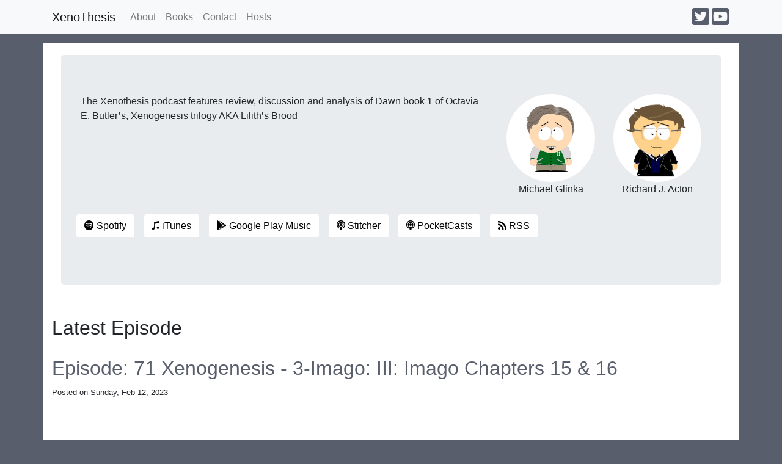

--- FILE ---
content_type: text/html;charset=UTF-8
request_url: https://www.xenothesis.com/
body_size: 2845
content:
<!DOCTYPE html><html itemscope="" lang="en-uk"><head>
<meta http-equiv="X-UA-Compatible" content="IE=edge">
<meta charset="utf-8">
<meta name="HandheldFriendly" content="True">
<meta name="MobileOptimized" content="320">
<meta name="viewport" content="width=device-width, initial-scale=1, shrink-to-fit=no">

  <meta name="description" content="The Xenothesis podcast features review, discussion and analysis of Dawn book 1 of Octavia E. Butler's, Xenogenesis trilogy AKA Lilith's Brood">
  

<meta name="generator" content="Hugo 0.66.0">

<meta property="og:title" content="XenoThesis">
<meta name="twitter:title" content="XenoThesis">
<meta itemprop="name" content="XenoThesis">
<meta property="article:modified_time" content="2017-04-27 15:19:36 -0500 -0500"><meta property="og:description" content="The Xenothesis podcast features review, discussion and analysis of Dawn book 1 of Octavia E. Butler's, Xenogenesis trilogy AKA Lilith's Brood">
        <meta name="twitter:description" content="The Xenothesis podcast features review, discussion and analysis of Dawn book 1 of Octavia E. Butler's, Xenogenesis trilogy AKA Lilith's Brood">
        <meta itemprop="description" content="The Xenothesis podcast features review, discussion and analysis of Dawn book 1 of Octavia E. Butler's, Xenogenesis trilogy AKA Lilith's Brood"><meta name="twitter:site" content="@ThesisXeno">
<meta name="twitter:creator" content="@ThesisXeno">
<meta name="twitter:domain" content="xenothesis.com">
<meta property="og:type" content="website">

<meta property="og:url" content="/">








<title>


     XenoThesis 

</title>
<link rel="canonical" href="https://www.xenothesis.com/">

<link rel="icon" href="icons/favicon.ico">


<link href="https://www.xenothesis.com/css/grey.css" rel="stylesheet">

<link href="https://fonts.googleapis.com/css?family=Lato|Raleway" rel="stylesheet">


<link href="https://www.xenothesis.com/css/all.css" rel="stylesheet">
<link href="https://www.xenothesis.com/css/mediaelementplayer.min.css" rel="stylesheet">
<style>
    .mejs__overlay-button {
        background-image: url("/img/mejs-controls.svg");
    }
    .mejs__overlay-loading-bg-img {
        background-image: url("/img/mejs-controls.svg");
    }
    .mejs__button > button {
        background-image: url("/img/mejs-controls.svg");
    }
    </style>
<link href="https://www.xenothesis.com/css/speed.min.css" rel="stylesheet">



</head>

<body lang="">
<nav class="navbar fixed-top navbar-expand-md navbar-light bg-light">
<div class="container">
<a class="navbar-brand" href="https://www.xenothesis.com/">XenoThesis</a>
  <button class="navbar-toggler" type="button" data-toggle="collapse" data-target="#navbarSupportedContent" aria-controls="navbarSupportedContent" aria-expanded="false" aria-label="Toggle navigation">
    <span class="navbar-toggler-icon"></span>
  </button>

  <div id="navbarSupportedContent" class="navbar-collapse collapse">
      <ul class="navbar-nav mr-auto">
          
          
            
                <li class="nav-item ">
                <a href="/about" class="nav-link">
                    
                    <span>About</span>
                </a>
              </li>
            
          
            
                <li class="nav-item ">
                <a href="/books" class="nav-link">
                    
                    <span>Books</span>
                </a>
              </li>
            
          
            
                <li class="nav-item ">
                <a href="/contact" class="nav-link">
                    
                    <span>Contact</span>
                </a>
              </li>
            
          
            
                <li class="nav-item ">
                <a href="/host" class="nav-link">
                    
                    <span>Hosts</span>
                </a>
              </li>
            
          
        </ul>


      <ul class="navbar-nav ml-auto">
        
        
          <li>
            <a class="social-links" href="https://twitter.com/ThesisXeno"><i class="fab fa-twitter-square fa-2x"></i></a>
          </li>
        
        
          <li>
            <a class="social-links" href="https://youtube.com/channel/UC0e_EgdMVZlIA3R6OXQKivQ"><i class="fab fa-youtube-square fa-2x"></i></a>
          </li>
        
        
        
        
        
        
        
      </ul>
  </div>
  </div>
  </nav>

<div class="container middle_container">
  


  
  <div class="container-fluid grid_container">

<div class="jumbotron">
    <div class="row">
        <div class="col">
            <p>
                The Xenothesis podcast features review, discussion and analysis of Dawn book 1 of Octavia E. Butler’s, Xenogenesis trilogy AKA Lilith’s Brood
              </p>
        </div>

        
        <div class="col-lg-2">
            <img alt="Michael Glinka" src="https://www.xenothesis.com/img/host/michael.png" class="img-center rounded-circle img-fluid jumbotron-host">
            <p class="text-center text-capitalize">Michael Glinka</p>
        </div>
        
        <div class="col-lg-2">
            <img alt="Richard J. Acton" src="https://www.xenothesis.com/img/host/richard.png" class="img-center rounded-circle img-fluid jumbotron-host">
            <p class="text-center text-capitalize">Richard J. Acton</p>
        </div>
        

    </div>


    <div class="row">
        
    </div>
    <div class="row">
    
      <div class="d-flex p-2 subscribe_buttons col-md-auto">
        <a class="btn btn-default" href="https://open.spotify.com/show/0QURTfQ9PDB8kksv8H6Ieo"><i class="fab fa-spotify"></i>&nbsp;Spotify</a>
      </div>
    
    
      <div class="d-flex p-2 subscribe_buttons col-md-auto">
        <a class="btn btn-default" href="https://itunes.apple.com/gb/podcast/xenothesis/id1507679301"><i class="fab fa-itunes-note"></i>&nbsp;iTunes</a>
      </div>
    
    
    
      <div class="d-flex p-2 subscribe_buttons col-md-auto">
        <a class="btn btn-default" href="https://podcasts.google.com/feed/aHR0cHM6Ly93d3cueGVub3RoZXNpcy5jb20vZXBpc29kZS9pbmRleC54bWw"><i class="fab fa-google-play"></i>&nbsp;Google Play Music</a>
      </div>
    
    
      <div class="d-flex p-2 subscribe_buttons col-md-auto">
        <a class="btn btn-default" href="https://www.stitcher.com/podcast/xenothesis"><i class="fa fa-podcast"></i>&nbsp;Stitcher</a>
      </div>
    
    
    
      <div class="d-flex p-2 subscribe_buttons col-md-auto">
        <a class="btn btn-default" href="https://pca.st/8sa22jv1"><i class="fa fa-podcast"></i>&nbsp;PocketCasts</a>
      </div>
    
    
      <div class="d-flex p-2 subscribe_buttons col-md-auto">
        <a class="btn btn-default" href="https://www.xenothesis.com/episode/index.xml"><i class="fa fa-rss"></i>&nbsp;RSS</a>
      </div>
    


</div>
</div>
</div>

  

<div class="row hero_container">

  <div class="col-md-12">
  <h2>
  Latest Episode
  </h2>

  <div class="row homepage_episode_row">
        <div class="col">
          <a href="https://www.xenothesis.com/71_xenogenesis_3-imago_imago_ch15-16/" class="row_latest_episode_title"><h2>Episode: 71 Xenogenesis - 3-Imago: III: Imago Chapters 15 &amp; 16</h2></a>
          <small>Posted on Sunday, Feb 12, 2023</small>
          
        </div>
      </div>
      <div class="row homepage_episode_row">
        <div class="col">
          <div class="embed-responsive embed-responsive-16by9">
            <iframe class="embed-responsive-item" src="//www.youtube.com/embed/WvdpoRUvxDk" allowfullscreen=""></iframe>
          </div>
        </div>
      </div>
      <div class="row homepage_episode_row">
        <div class="col">
          In episode 68, Richard and Michael reach the finale of the Xenogenesis trilogy.&nbsp;<small><a href="https://www.xenothesis.com/71_xenogenesis_3-imago_imago_ch15-16/">Read More</a></small>
        </div>
      </div><div class="row">
      <div class="col-md-12">
      <audio src="https://xenothesis.eu-central-1.linodeobjects.com/71_Xenogenesis_3-Imago_Imago_ch15-16.mp3" preload="auto">
      </audio></div>
    </div></div>
</div>

<section class="episode-list">
<div class="row main_container"><div class="col"><div class="row homepage_episode_row">
        <div class="col-md-12">
          <a href="https://www.xenothesis.com/70_xenogenesis_3-imago_imago_ch13-14/" class="grid_episode_title"><h3 class="grid_episode_title">Episode: 70 Xenogenesis - 3-Imago: III: Imago Chapters 13 &amp; 14</h3></a>
          <small>Posted on Sunday, Jan 29, 2023</small>
        </div>
      </div>
      <div class="row homepage_episode_row"><div class="col-md-4">
            <a href="https://www.xenothesis.com/70_xenogenesis_3-imago_imago_ch13-14/"><img class="img-fluid" src="https://www.xenothesis.com/img/episode/70_Xenogenesis_3-Imago_Imago_ch13-14_thumb.png"></a>
          </div>
          <div class="col-md-8"><p class="hompage_episode_description">In episode 68, Richard and Michael, after long New Year break, go off tangent about adaptations of various series.</p></div></div><div class="row homepage_episode_row">
          <div class="col-md-12 player_row">
            <audio src="https://xenothesis.eu-central-1.linodeobjects.com/70_Xenogenesis_3-Imago_Imago_ch13-14.mp3" preload="auto">
          </audio></div>
        </div><div class="row homepage_episode_row">
        <div class="col-md-12">
          <a href="https://www.xenothesis.com/69_xenogenesis_3-imago_imago_ch11-12/" class="grid_episode_title"><h3 class="grid_episode_title">Episode: 69 Xenogenesis - 3-Imago: III: Imago Chapters 11 &amp; 12</h3></a>
          <small>Posted on Sunday, Jan 15, 2023</small>
        </div>
      </div>
      <div class="row homepage_episode_row"><div class="col-md-4">
            <a href="https://www.xenothesis.com/69_xenogenesis_3-imago_imago_ch11-12/"><img class="img-fluid" src="https://www.xenothesis.com/img/episode/69_Xenogenesis_3-Imago_Imago_ch11-12_thumb.png"></a>
          </div>
          <div class="col-md-8"><p class="hompage_episode_description">In episode 69, (Nice ;) ) Richard and Michael discuss the gritty real feel of Octavia’s fantastical world and how this is achieved, The Ooloi take the gloves off in influencing the humans, and the humans seem to have made some rare sensible decisions.</p></div></div><div class="row homepage_episode_row">
          <div class="col-md-12 player_row">
            <audio src="https://xenothesis.eu-central-1.linodeobjects.com/69_Xenogenesis_3-Imago_Imago_ch11-12.mp3" preload="auto">
          </audio></div>
        </div><div class="row homepage_episode_row">
        <div class="col-md-12">
          <a href="https://www.xenothesis.com/68_xenogenesis_3-imago_imago_ch9-10/" class="grid_episode_title"><h3 class="grid_episode_title">Episode: 68 Xenogenesis - 3-Imago: III: Imago Chapters 9 &amp; 10</h3></a>
          <small>Posted on Sunday, Dec 11, 2022</small>
        </div>
      </div>
      <div class="row homepage_episode_row"><div class="col-md-4">
            <a href="https://www.xenothesis.com/68_xenogenesis_3-imago_imago_ch9-10/"><img class="img-fluid" src="https://www.xenothesis.com/img/episode/68_Xenogenesis_3-Imago_Imago_ch9-10_thumb.png"></a>
          </div>
          <div class="col-md-8"><p class="hompage_episode_description">In episode 68, Richard and Michael discuss how our eyes adjust to darkness and how much more powerful the construct Oankali are in creating an aphrodisiac.</p></div></div><div class="row homepage_episode_row">
          <div class="col-md-12 player_row">
            <audio src="https://xenothesis.eu-central-1.linodeobjects.com/68_Xenogenesis_3-Imago_Imago_ch9-10.mp3" preload="auto">
          </audio></div>
        </div><div class="row homepage_episode_row">
        <div class="col-md-12">
          <a href="https://www.xenothesis.com/67_xenogenesis_3-imago_imago_ch7-8/" class="grid_episode_title"><h3 class="grid_episode_title">Episode: 67 Xenogenesis - 3-Imago: III: Imago Chapters 7 &amp; 8</h3></a>
          <small>Posted on Monday, Nov 28, 2022</small>
        </div>
      </div>
      <div class="row homepage_episode_row"><div class="col-md-4">
            <a href="https://www.xenothesis.com/67_xenogenesis_3-imago_imago_ch7-8/"><img class="img-fluid" src="https://www.xenothesis.com/img/episode/67_Xenogenesis_3-Imago_Imago_ch7-8_thumb.png"></a>
          </div>
          <div class="col-md-8"><p class="hompage_episode_description">In episode 67, Richard and Michael discuss another rare human genetic disorder, the tactlessness of the Ooloi and the confusion of the humans about the mysterious evaporation of their reservations about the Oankali now that they’ve experienced them.</p></div></div><div class="row homepage_episode_row">
          <div class="col-md-12 player_row">
            <audio src="https://xenothesis.eu-central-1.linodeobjects.com/67_Xenogenesis_3-Imago_Imago_ch7-8.mp3" preload="auto">
          </audio></div>
        </div><div class="row homepage_episode_row">
        <div class="col-md-12">
          <a href="https://www.xenothesis.com/66_xenogenesis_3-imago_imago_ch5-6/" class="grid_episode_title"><h3 class="grid_episode_title">Episode: 66 Xenogenesis - 3-Imago: III: Imago Chapters 5 &amp; 6</h3></a>
          <small>Posted on Sunday, Nov 13, 2022</small>
        </div>
      </div>
      <div class="row homepage_episode_row"><div class="col-md-4">
            <a href="https://www.xenothesis.com/66_xenogenesis_3-imago_imago_ch5-6/"><img class="img-fluid" src="https://www.xenothesis.com/img/episode/66_Xenogenesis_3-Imago_Imago_ch5-6_thumb.png"></a>
          </div>
          <div class="col-md-8"><p class="hompage_episode_description">In episode 66, Richard and Michael discuss the nature and complexity of human infidelity.</p></div></div><div class="row homepage_episode_row">
          <div class="col-md-12 player_row">
            <audio src="https://xenothesis.eu-central-1.linodeobjects.com/66_Xenogenesis_3-Imago_Imago_ch5-6.mp3" preload="auto">
          </audio></div>
        </div></div></div>
<div class="row">
<div class="col-md-12"><div class="row">
<div class="col">


<nav class="pagination justify-content-center">




  
  
  
  
    
      
    
    
    
  

<ul class="pagination pagination-lg">
	
  


  

  
  
    
      <li class="active page-item"><a href="/" class="page-link hidden-md-down">1</a></li>
    
  
    
      <li class=" page-item"><a href="/page/2/" class="page-link hidden-md-down">2</a></li>
    
  
    
      <li class=" page-item"><a href="/page/3/" class="page-link hidden-md-down">3</a></li>
    
  
    
      <li class=" page-item"><a href="/page/4/" class="page-link hidden-md-down">4</a></li>
    
  
    
      <li class=" page-item"><a href="/page/5/" class="page-link hidden-md-down">5</a></li>
    
  
    
  
    
  
    
  
    
  
    
  
    
  
    
  
    
      <li class="disabled page-item"><a name="" class="page-link hidden-md-down">…</a></li>
    
  
    
      <li class=" page-item"><a href="/page/14/" class="page-link hidden-md-down">14</a></li>
    
  

  <li class="page-item">
    <a href="/page/2/" class="page-link"> » </a>
  </li>
  

  
  <li class="page-item">
                <a href="https://www.xenothesis.com/page/14" aria-label="Last" class="page-link"><span aria-hidden="true">»»</span></a>
            </li>
</ul>

</nav>
</div>
</div></div></div>
</section></div> 

  


 
<div class="container bottom_container">
  <div class="row">
  <div class="col-md-12">
    <nav class="navbar navbar-default navbar_footer">
    <ul class="nav navbar-nav navbar-right">
      
        <li>
          <p class="footer_copyright">Copyright 2020 Richard J. Acton &amp; Michael Glinka</p>
        </li>
      
      <li>
        &nbsp;
      </li>
    </ul>
  </nav>

  </div>
</div>
</div>













</body></html>